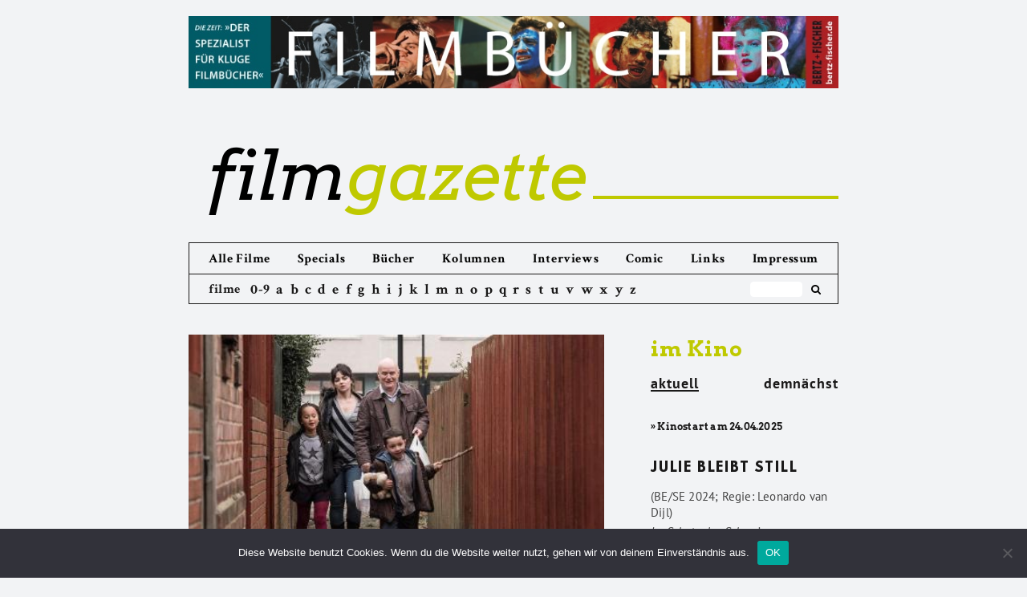

--- FILE ---
content_type: text/html; charset=UTF-8
request_url: https://filmgazette.de/2017/07/10/ich-daniel-blake/
body_size: 11059
content:

<!DOCTYPE html>
<!--[if IE 7]>
<html class="ie ie7" lang="de">
<![endif]-->
<!--[if IE 8]>
<html class="ie ie8" lang="de">
<![endif]-->
<!--[if !(IE 7) & !(IE 8)]><!-->
<html lang="de">
<!--<![endif]-->
<head>
<meta charset="UTF-8" />
<meta name="viewport" content="width=device-width" />
<title>Ich, Daniel Blake | filmgazette</title>
<meta name="Description" CONTENT="Filmgazette.de - Das Online-Filmmagazin mit Kritiken zu aktuellen Kinostarts, Interviews und Essays zum Film">

<link rel="profile" href="https://gmpg.org/xfn/11" />
<link rel="pingback" href="https://filmgazette.de/xmlrpc.php" />
<!--[if lt IE 9]>
<script src="https://filmgazette.de/wp-content/themes/twentytwelve/js/html5.js" type="text/javascript"></script>
<![endif]-->
<meta name='robots' content='max-image-preview:large' />
<link rel="alternate" type="application/rss+xml" title="filmgazette &raquo; Feed" href="https://filmgazette.de/feed/" />
<script type="text/javascript">
window._wpemojiSettings = {"baseUrl":"https:\/\/s.w.org\/images\/core\/emoji\/14.0.0\/72x72\/","ext":".png","svgUrl":"https:\/\/s.w.org\/images\/core\/emoji\/14.0.0\/svg\/","svgExt":".svg","source":{"concatemoji":"https:\/\/filmgazette.de\/wp-includes\/js\/wp-emoji-release.min.js?ver=8891f84ef85470b549f8279f71ec69ca"}};
/*! This file is auto-generated */
!function(i,n){var o,s,e;function c(e){try{var t={supportTests:e,timestamp:(new Date).valueOf()};sessionStorage.setItem(o,JSON.stringify(t))}catch(e){}}function p(e,t,n){e.clearRect(0,0,e.canvas.width,e.canvas.height),e.fillText(t,0,0);var t=new Uint32Array(e.getImageData(0,0,e.canvas.width,e.canvas.height).data),r=(e.clearRect(0,0,e.canvas.width,e.canvas.height),e.fillText(n,0,0),new Uint32Array(e.getImageData(0,0,e.canvas.width,e.canvas.height).data));return t.every(function(e,t){return e===r[t]})}function u(e,t,n){switch(t){case"flag":return n(e,"\ud83c\udff3\ufe0f\u200d\u26a7\ufe0f","\ud83c\udff3\ufe0f\u200b\u26a7\ufe0f")?!1:!n(e,"\ud83c\uddfa\ud83c\uddf3","\ud83c\uddfa\u200b\ud83c\uddf3")&&!n(e,"\ud83c\udff4\udb40\udc67\udb40\udc62\udb40\udc65\udb40\udc6e\udb40\udc67\udb40\udc7f","\ud83c\udff4\u200b\udb40\udc67\u200b\udb40\udc62\u200b\udb40\udc65\u200b\udb40\udc6e\u200b\udb40\udc67\u200b\udb40\udc7f");case"emoji":return!n(e,"\ud83e\udef1\ud83c\udffb\u200d\ud83e\udef2\ud83c\udfff","\ud83e\udef1\ud83c\udffb\u200b\ud83e\udef2\ud83c\udfff")}return!1}function f(e,t,n){var r="undefined"!=typeof WorkerGlobalScope&&self instanceof WorkerGlobalScope?new OffscreenCanvas(300,150):i.createElement("canvas"),a=r.getContext("2d",{willReadFrequently:!0}),o=(a.textBaseline="top",a.font="600 32px Arial",{});return e.forEach(function(e){o[e]=t(a,e,n)}),o}function t(e){var t=i.createElement("script");t.src=e,t.defer=!0,i.head.appendChild(t)}"undefined"!=typeof Promise&&(o="wpEmojiSettingsSupports",s=["flag","emoji"],n.supports={everything:!0,everythingExceptFlag:!0},e=new Promise(function(e){i.addEventListener("DOMContentLoaded",e,{once:!0})}),new Promise(function(t){var n=function(){try{var e=JSON.parse(sessionStorage.getItem(o));if("object"==typeof e&&"number"==typeof e.timestamp&&(new Date).valueOf()<e.timestamp+604800&&"object"==typeof e.supportTests)return e.supportTests}catch(e){}return null}();if(!n){if("undefined"!=typeof Worker&&"undefined"!=typeof OffscreenCanvas&&"undefined"!=typeof URL&&URL.createObjectURL&&"undefined"!=typeof Blob)try{var e="postMessage("+f.toString()+"("+[JSON.stringify(s),u.toString(),p.toString()].join(",")+"));",r=new Blob([e],{type:"text/javascript"}),a=new Worker(URL.createObjectURL(r),{name:"wpTestEmojiSupports"});return void(a.onmessage=function(e){c(n=e.data),a.terminate(),t(n)})}catch(e){}c(n=f(s,u,p))}t(n)}).then(function(e){for(var t in e)n.supports[t]=e[t],n.supports.everything=n.supports.everything&&n.supports[t],"flag"!==t&&(n.supports.everythingExceptFlag=n.supports.everythingExceptFlag&&n.supports[t]);n.supports.everythingExceptFlag=n.supports.everythingExceptFlag&&!n.supports.flag,n.DOMReady=!1,n.readyCallback=function(){n.DOMReady=!0}}).then(function(){return e}).then(function(){var e;n.supports.everything||(n.readyCallback(),(e=n.source||{}).concatemoji?t(e.concatemoji):e.wpemoji&&e.twemoji&&(t(e.twemoji),t(e.wpemoji)))}))}((window,document),window._wpemojiSettings);
</script>
<style type="text/css">
img.wp-smiley,
img.emoji {
	display: inline !important;
	border: none !important;
	box-shadow: none !important;
	height: 1em !important;
	width: 1em !important;
	margin: 0 0.07em !important;
	vertical-align: -0.1em !important;
	background: none !important;
	padding: 0 !important;
}
</style>
	<link rel='stylesheet' id='cookie-notice-front-css' href='https://filmgazette.de/wp-content/plugins/cookie-notice/css/front.min.css?ver=2.5.6' type='text/css' media='all' />
<link rel='stylesheet' id='twentytwelve-style-css' href='https://filmgazette.de/wp-content/themes/twentytwelve/style.css?ver=8891f84ef85470b549f8279f71ec69ca' type='text/css' media='all' />
<link rel='stylesheet' id='child-style-css' href='https://filmgazette.de/wp-content/themes/twentytwelve-child/style.css?ver=9.9.9' type='text/css' media='all' />
<!--[if lt IE 9]>
<link rel='stylesheet' id='twentytwelve-ie-css' href='https://filmgazette.de/wp-content/themes/twentytwelve/css/ie.css?ver=20121010' type='text/css' media='all' />
<![endif]-->
<script id="cookie-notice-front-js-before" type="text/javascript">
var cnArgs = {"ajaxUrl":"https:\/\/filmgazette.de\/wp-admin\/admin-ajax.php","nonce":"54bf96600d","hideEffect":"fade","position":"bottom","onScroll":false,"onScrollOffset":100,"onClick":false,"cookieName":"cookie_notice_accepted","cookieTime":2592000,"cookieTimeRejected":2592000,"globalCookie":false,"redirection":false,"cache":false,"revokeCookies":false,"revokeCookiesOpt":"automatic"};
</script>
<script type='text/javascript' src='https://filmgazette.de/wp-content/plugins/cookie-notice/js/front.min.js?ver=2.5.6' id='cookie-notice-front-js'></script>
<script type='text/javascript' src='https://filmgazette.de/wp-includes/js/jquery/jquery.min.js?ver=3.7.0' id='jquery-core-js'></script>
<script type='text/javascript' src='https://filmgazette.de/wp-includes/js/jquery/jquery-migrate.min.js?ver=3.4.1' id='jquery-migrate-js'></script>
<link rel="https://api.w.org/" href="https://filmgazette.de/wp-json/" /><link rel="alternate" type="application/json" href="https://filmgazette.de/wp-json/wp/v2/posts/8645" /><link rel="EditURI" type="application/rsd+xml" title="RSD" href="https://filmgazette.de/xmlrpc.php?rsd" />

<link rel="canonical" href="https://filmgazette.de/2017/07/10/ich-daniel-blake/" />
<link rel='shortlink' href='https://filmgazette.de/?p=8645' />
<link rel="alternate" type="application/json+oembed" href="https://filmgazette.de/wp-json/oembed/1.0/embed?url=https%3A%2F%2Ffilmgazette.de%2F2017%2F07%2F10%2Fich-daniel-blake%2F" />
<link rel="alternate" type="text/xml+oembed" href="https://filmgazette.de/wp-json/oembed/1.0/embed?url=https%3A%2F%2Ffilmgazette.de%2F2017%2F07%2F10%2Fich-daniel-blake%2F&#038;format=xml" />
<!-- Piwik -->
<!-- <script type="text/javascript">
  var _paq = _paq || [];

  _paq.push(['trackPageView']);
  _paq.push(['enableLinkTracking']);
  (function() {
    var u="//filmgazette.de/analytics/";
    _paq.push(['setTrackerUrl', u+'piwik.php']);
    _paq.push(['setSiteId', '1']);
    var d=document, g=d.createElement('script'), s=d.getElementsByTagName('script')[0];
    g.type='text/javascript'; g.async=true; g.defer=true; g.src=u+'piwik.js'; s.parentNode.insertBefore(g,s);
  })();
</script> -->
<!-- End Piwik Code -->
</head>

<body class="post-template-default single single-post postid-8645 single-format-standard cookies-not-set full-width">
<div id="page" class="hfeed site">

	<div id="topbanner">
		<a href="http://www.bertz-fischer.de/" target="_blank"><img src="https://filmgazette.de/wp-content/uploads/2018/01/Banner-Fimgazette.jpg"></a>
	</div>

	<header id="masthead" class="site-header" role="banner">
		<hgroup>
			<h1 class="site-title"><a href="https://filmgazette.de/" title="filmgazette" rel="home"><span>film</span>gazette</a>
				<div class="thegreenline"></div>
			</h1>
			<h2 class="site-description">Das Online-Filmmagazin</h2>
		</hgroup>

		<div class="navigation-wrapper">

			<nav id="site-navigation" class="main-navigation" role="navigation">
				<button class="menu-toggle"><img src="https://filmgazette.de/wp-content/icons/black_menu.svg"></button>
				<a class="assistive-text" href="#content" title="Zum Inhalt springen">Zum Inhalt springen</a>
				<div class="menu-main-menu-container"><ul id="menu-main-menu" class="nav-menu"><li id="menu-item-10317" class="menu-item menu-item-type-post_type menu-item-object-page menu-item-10317"><a href="https://filmgazette.de/allekritiken/">Alle Filme</a></li>
<li id="menu-item-23797" class="menu-item-az menu-item menu-item-type-post_type menu-item-object-page menu-item-23797"><a href="https://filmgazette.de/abisz/">Filme von A bis Z</a></li>
<li id="menu-item-16172" class="menu-item menu-item-type-post_type menu-item-object-page menu-item-16172"><a href="https://filmgazette.de/specials/">Specials</a></li>
<li id="menu-item-5456" class="menu-item menu-item-type-post_type menu-item-object-page menu-item-5456"><a href="https://filmgazette.de/bucher/">Bücher</a></li>
<li id="menu-item-5459" class="menu-item menu-item-type-post_type menu-item-object-page menu-item-5459"><a href="https://filmgazette.de/kolumnen/">Kolumnen</a></li>
<li id="menu-item-5458" class="menu-item menu-item-type-post_type menu-item-object-page menu-item-5458"><a href="https://filmgazette.de/interviews/">Interviews</a></li>
<li id="menu-item-5457" class="menu-item menu-item-type-post_type menu-item-object-page menu-item-5457"><a href="https://filmgazette.de/comic/">Comic</a></li>
<li id="menu-item-5461" class="menu-item menu-item-type-post_type menu-item-object-page menu-item-5461"><a href="https://filmgazette.de/links/">Links</a></li>
<li id="menu-item-5463" class="menu-item menu-item-type-post_type menu-item-object-page menu-item-5463"><a href="https://filmgazette.de/uber-uns/">Impressum</a></li>
</ul></div>			</nav><!-- #site-navigation -->

							<div id="thesubmenu" class="az-submenu">
					<div class="az-filme">filme</div>
						<div class="az-letters">
							<ul class="az-links">
								<li class="first letter">
									<a href="https://filmgazette.de/abisz/#letter-0">0-9</a>
								</li>
								<li class="first letter">
									<a href="https://filmgazette.de/abisz/#letter-A">a</a>
								</li>
								<li class="first letter">
									<a href="https://filmgazette.de/abisz/#letter-B">b</a>
								</li>
								<li class="first letter">
									<a href="https://filmgazette.de/abisz/#letter-C">c</a>
								</li>
								<li class="first letter">
									<a href="https://filmgazette.de/abisz/#letter-D">d</a>
								</li>
								<li class="first letter">
									<a href="https://filmgazette.de/abisz/#letter-E">e</a>
								</li>
								<li class="first letter">
									<a href="https://filmgazette.de/abisz/#letter-F">f</a>
								</li>
								<li class="first letter">
									<a href="https://filmgazette.de/abisz/#letter-G">g</a>
								</li>
								<li class="first letter">
									<a href="https://filmgazette.de/abisz/#letter-H">h</a>
								</li>
								<li class="first letter">
									<a href="https://filmgazette.de/abisz/#letter-I">i</a>
								</li>
								<li class="first letter">
									<a href="https://filmgazette.de/abisz/#letter-J">j</a>
								</li>
								<li class="first letter">
									<a href="https://filmgazette.de/abisz/#letter-K">k</a>
								</li>
								<li class="first letter">
									<a href="https://filmgazette.de/abisz/#letter-L">l</a>
								</li>
								<li class="first letter">
									<a href="https://filmgazette.de/abisz/#letter-M">m</a>
								</li>
								<li class="first letter">
									<a href="https://filmgazette.de/abisz/#letter-N">n</a>
								</li>
								<li class="first letter">
									<a href="https://filmgazette.de/abisz/#letter-O">o</a>
								</li>
								<li class="first letter">
									<a href="https://filmgazette.de/abisz/#letter-P">p</a>
								</li>
								<li class="first letter">
									<a href="https://filmgazette.de/abisz/#letter-Q">q</a>
								</li>
								<li class="first letter">
									<a href="https://filmgazette.de/abisz/#letter-R">r</a>
								</li>
								<li class="first letter">
									<a href="https://filmgazette.de/abisz/#letter-S">s</a>
								</li>
								<li class="first letter">
									<a href="https://filmgazette.de/abisz/#letter-T">t</a>
								</li>
								<li class="first letter">
									<a href="https://filmgazette.de/abisz/#letter-U">u</a>
								</li>
								<li class="first letter">
									<a href="https://filmgazette.de/abisz/#letter-V">v</a>
								</li>
								<li class="first letter">
									<a href="https://filmgazette.de/abisz/#letter-W">w</a>
								</li>
								<li class="first letter">
									<a href="https://filmgazette.de/abisz/#letter-X">x</a>
								</li>
								<li class="first letter">
									<a href="https://filmgazette.de/abisz/#letter-Y">y</a>
								</li>
								<li class="first letter">
									<a href="https://filmgazette.de/abisz/#letter-Z">z</a>
								</li>
							</ul>
						</div>
					<form role="search" method="get" id="search-form" class="search-form" action="https://filmgazette.de/">
							<div class="box">
							   <div class="container-1">
							      <input type="search" value="" name="s" id="s" placeholder="" />
							      <button type="submit" id="searchsubmit" />
							           <i class="icon-search"></i>
							      </button>
							   </div>
							</div>
					</form>
					<div class="social-icons">
						<div class="social-icon fb-logo">
							<a href="https://de-de.facebook.com/filmgazette/" target="_blank"><i class="icon-facebook-rect"></i></a>
						</div>
						<div class="social-icon twitter-logo">
							<a href="https://twitter.com/filmgazette" target="_blank"><i class="icon-twitter-1"></i></a>
						</div>
					</div>
				</div>
			
		</div>

			</header><!-- #masthead -->

	<div id="main" class="wrapper">

	<div id="primary" class="single site-content filmkritiken">
		<div id="content" role="main">

			
				
	<article id="post-8645" class="post-8645 post type-post status-publish format-standard has-post-thumbnail hentry category-filmkritik">
				<header class="entry-header">
			<img width="459" height="306" src="https://filmgazette.de/wp-content/uploads/2017/07/f1702.jpg" class="attachment-post-thumbnail size-post-thumbnail wp-post-image" alt="" decoding="async" fetchpriority="high" srcset="https://filmgazette.de/wp-content/uploads/2017/07/f1702.jpg 459w, https://filmgazette.de/wp-content/uploads/2017/07/f1702-300x200.jpg 300w" sizes="(max-width: 459px) 100vw, 459px" />

						<div class="single-content-wrapper-title">
				<h3 class="entry-title">
					Ich, Daniel Blake				</h3>
				<h4>(GB/F/BEL 2016; Regie: Ken Loach)</h4>
				<h5><span class="single-titel">Im Einhornland</span></h5>
			</div>

					</header><!-- .entry-header -->

				<div class="single-content-wrapper-text">
			<div class="entry-content">
				<p>Daniel Blake ist ein Mann, den manche als anständigen Arbeiter bezeichnen würden. Brav und pünktlich und versiert. Nun ist der alternde Tischler aber krank geworden. Er kriecht aufs Arbeitsamt, wo man ihm die Sozialhilfe verweigert. Er könne ja arbeiten gehen. Arbeitslosengeld gibt’s aber auch nicht, weil er laut Arzt nicht arbeitsfähig ist.</p>
<p>Formulare, mit denen man Widerspruch einlegen könnte, gibt es nur noch im „Neuland“, wie das mal eine alte deutsche Frau genannt hat, als sie zum ersten Mal vom Internet hörte. Auch der aufrechte Malocher hat dies noch nie von innen gesehen. Die Folge: Stromrechnung nicht bezahlt, Zwangsräumung droht. Alltag in Europas Landen.</p>
<p>Loachs Film über den digitalen Analphabeten will wie immer hartes Sozialdrama sein. Zum Glück lebt Blake in einer Art Einhornland, und das ist die prekäre Klasse Englands. Dort wohnen Menschen wie Katie, ebenso pleite wie er, nur mit Kindern und voll lieb. Auch der Nachbar, der sich mit Schuhe dealen und Kiffen über Wasser hält, ist &#8211; Solidarität! &#8211; ein grundguter Kerl. Von denen ist hier die ganze Unterschicht voll.<br />
Nun kann das ja im einzelnen mit der Solidarität stimmen. Aber hier kommt‘s doch in Summe etwas dicke. Der Film läuft nicht lange, da fühlt man sich leicht manipuliert. Spitzensache, dachten sie dieses Jahr in Cannes und pflanzten dem Film die Goldene Palme.</p>
<p>Der Film wirkt irgendwie abgenutzt, wie ein Erdkundefilm aus den Siebzigern. Als wenn Loachs Filme mit dem Alter immer schwarz-weißer würden. Apropos: Leicht beschränkte Sichtverhältnisse wurden Loach desöfteren vorgeworfen. Letztes Jahr wünschte sich etwa das Art Magazin einen Boykott aller Filme Loachs, weil er seinerseits penetrant auf einen Komplettausschluss Israels bei jeglichen Kulturevents hinwirke. Loach begreift das Land als reinen Apartheidsstaat; er verhinderte sogar mancherorts die Teilnahme israelischer Künstler an Filmfestivals.</p>
<p>Übrigens Solidarität, hoch die: Sie ist dem Wesen nach doch international. Demnach könnte Loach auch mal einen Film über israelische Arbeitslose drehen. Beim nächsten Filmfestival könnte er dann seinen eigenen Streifen boykottieren.</p>
<p><i>Dieser Test ist zuerst erschienen in: <a href="http://www.konkret-magazin.de/">Konkret 12/2016</a></i></p>
				<strong></strong>
											</div><!-- .entry-content -->
		</div>
		
		<footer class="entry-meta">
			Dieser Beitrag wurde am <a href="https://filmgazette.de/2017/07/10/ich-daniel-blake/" title="12:40" rel="bookmark"><time class="entry-date" datetime="2017-07-10T12:40:32+02:00">10. Juli 2017</time></a><span class="by-author"> von <span class="author vcard"><a class="url fn n" href="https://filmgazette.de/author/juergenkiontke/" title="Alle Beiträge von Jürgen Kiontke anzeigen" rel="author">Jürgen Kiontke</a></span></span> unter <a href="https://filmgazette.de/category/filmkritik/" rel="category tag">Filmkritik</a> veröffentlicht.								</footer><!-- .entry-meta -->
	</article><!-- #post -->
				<div id="belowarticle">

					<div class="rating">
												<p>Benotung des Films :</p>

					       	<div class="ratingstars">
					       		<img src='https://filmgazette.de/wp-content/uploads/2017/06/fullstar.svg'/><img src='https://filmgazette.de/wp-content/uploads/2017/06/fullstar.svg'/><img src='https://filmgazette.de/wp-content/uploads/2017/06/fullstar.svg'/><img src='https://filmgazette.de/wp-content/uploads/2017/06/fullstar.svg'/><img src='https://filmgazette.de/wp-content/uploads/2017/06/fullstar.svg'/><img src='https://filmgazette.de/wp-content/uploads/2017/06/emptystar.svg'/><img src='https://filmgazette.de/wp-content/uploads/2017/06/emptystar.svg'/><img src='https://filmgazette.de/wp-content/uploads/2017/06/emptystar.svg'/><img src='https://filmgazette.de/wp-content/uploads/2017/06/emptystar.svg'/><img src='https://filmgazette.de/wp-content/uploads/2017/06/emptystar.svg'/>							</div>
										</div>
					<h5 class="wer"><a href="https://filmgazette.de/author/juergenkiontke/">J&uuml;rgen Kiontke</a></h5>
				</div>

				<div id="single-credits">
					<div class="single-credits-titel">
						<span>Ich, Daniel Blake</span>
					</div>
											<div class="single-credits-leute">
							<span>(I, Daniel Blake)</span>
						</div>
										<div class="single-credits-land">
						Gro&szlig;britannien / Frankreich / Belgien 2016 - 101 min.<br />
					</div>
					<div class="single-credits-leute">
												<span>Regie:</span> Ken Loach -
																		<span>Drehbuch:</span> Paul Laverty -
																		<span>Produktion:</span> Rebecca O'Brien -
																		<span>Bildgestaltung:</span> Robbie Ryan -
																		<span>Montage:</span> Jonathan Morris -
																		<span>Musik:</span> George Fenton -
																		<span>Verleih:</span> Prokino -
																			<span>FSK:</span> ab 6 Jahren -
												<span>Besetzung:</span> Hayley Squires, Micky McGregor, Natalie Ann Jamieson, Dave Johns, Colin Coombs, John Sumner						<br />
													<span>Kinostart (D):</span>
							24.11.2016							<br /><br />
																			<span>DVD-Starttermin (D):</span>
							28.03.2017							<br /><br />
																		<span>IMDB-Link:</span> <a href="http://www.imdb.com/title/tt5168192/" target="_blank">http://www.imdb.com/title/tt5168192/</a><br />
																								<div class="bildcredits">
							<span>Foto:</span> &copy; Prokino						</div>
											</div>
				</div>

				<div class="donatebutton">
	<form action="https://www.paypal.com/cgi-bin/webscr" method="post" target="_top">
		<input type="hidden" name="cmd" value="_s-xclick">
		<input type="hidden" name="hosted_button_id" value="LWMX76GHQYMNL">
		<input type="image" src="https://filmgazette.de/wp-content/icons/spenden.png" border="0" name="submit" alt="Jetzt einfach, schnell und sicher online bezahlen – mit PayPal.">
		<img alt="" border="0" src="https://www.paypalobjects.com/de_DE/i/scr/pixel.gif" width="1" height="1">
	</form>
</div>
<!-- <div class="socialbuttons">
	</div> -->


				<nav class="nav-single">
					<h3 class="assistive-text">Beitragsnavigation</h3>
					<span class="nav-previous"><a href="https://filmgazette.de/2017/07/10/alles-steht-kopf/" rel="prev"><span class="meta-nav">&larr;</span> Alles steht Kopf</a></span>
					<span class="nav-next"><a href="https://filmgazette.de/2017/07/10/right-now-wrong-then/" rel="next">Right now, wrong then <span class="meta-nav">&rarr;</span></a></span>
				</nav><!-- .nav-single -->

				
			
		</div><!-- #content -->
	</div><!-- #primary -->


		<div id="secondary" class="widget-area" role="complementary">
			<div class="for_sidebar_tabs">
				<div id="sidebar-imkino" class="tabs-wrapper">
  <h6><a href="http://filmgazette.de/imkino/">im Kino</a></h6>
  <ul class="sidebar-menu tabs clearfix" data-tabgroup="first-tab-group">
    <li><a href="#aktuell_kino" class="active">aktuell</a></li>
    <li class="soon"><a href="#demnaechst_kino">demn&auml;chst</a></li>
  </ul>
  <section id="first-tab-group" class="tabgroup">
    <div id="aktuell_kino">
      <h7 class='kinostart'>&#187; Kinostart am 24.04.2025</h7>
            <div class="the-sidebar-posts">
                <h3 class="tabs-thetitle">
                  <a href="https://filmgazette.de/2025/04/19/julie-bleibt-still/" rel="bookmark">Julie bleibt still</a>
                </h3>
                <div class="tabs-theshortcredits">
                  <h4>(BE/SE 2024; Regie: Leonardo van Dijl)</h4>
                  <h5><span class="was">Im Schutz des Schweigens</span> von <span class="wer">Wolfgang Nierlin</span></h5>
                </div>
            </div>
          <h7 class='kinostart'>&#187; Kinostart am 17.04.2025</h7>
            <div class="the-sidebar-posts">
                <h3 class="tabs-thetitle">
                  <a href="https://filmgazette.de/2025/04/19/ernest-cole-lost-and-found/" rel="bookmark">Ernest Cole: Lost and found</a>
                </h3>
                <div class="tabs-theshortcredits">
                  <h4>(FR/USA 2024; Regie: Raoul Peck)</h4>
                  <h5><span class="was">Chronist der Apartheid</span> von <span class="wer">Wolfgang Nierlin</span></h5>
                </div>
            </div>
          <h7 class='kinostart'>&#187; Kinostart am 10.04.2025</h7>
            <div class="the-sidebar-posts">
                <h3 class="tabs-thetitle">
                  <a href="https://filmgazette.de/2025/04/19/louise-und-die-schule-der-freiheit/" rel="bookmark">Louise und die Schule der Freiheit</a>
                </h3>
                <div class="tabs-theshortcredits">
                  <h4>(FR 2024; Regie: Éric Besnard)</h4>
                  <h5><span class="was">Ruf der Bildung</span> von <span class="wer">Wolfgang Nierlin</span></h5>
                </div>
            </div>
          <h7 class='kinostart'>&#187; Kinostart am 03.04.2025</h7>
            <div class="the-sidebar-posts">
                <h3 class="tabs-thetitle">
                  <a href="https://filmgazette.de/2025/04/19/mit-der-faust-in-die-welt-schlagen/" rel="bookmark">Mit der Faust in die Welt schlagen</a>
                </h3>
                <div class="tabs-theshortcredits">
                  <h4>(DE 2024; Regie: Constanze Klaue)</h4>
                  <h5><span class="was">Ostdeutsche Nachwendejahre</span> von <span class="wer">Jürgen Kiontke</span></h5>
                </div>
            </div>
          <h7 class='kinostart'>&#187; Kinostart am 27.03.2025</h7>
            <div class="the-sidebar-posts">
                <h3 class="tabs-thetitle">
                  <a href="https://filmgazette.de/2025/04/16/mond/" rel="bookmark">Mond</a>
                </h3>
                <div class="tabs-theshortcredits">
                  <h4>(AT 2024; Regie: Kurdwin Ayub)</h4>
                  <h5><span class="was">Kampfsport und Emanzipation</span> von <span class="wer">Wolfgang Nierlin</span></h5>
                </div>
            </div>
          <h7 class='kinostart'>&#187; Kinostart am 20.03.2025</h7>
            <div class="the-sidebar-posts">
                <h3 class="tabs-thetitle">
                  <a href="https://filmgazette.de/2025/04/16/niki-de-saint-phalle/" rel="bookmark">Niki de Saint Phalle</a>
                </h3>
                <div class="tabs-theshortcredits">
                  <h4>(FR/BE 2024; Regie: Céline Sallette)</h4>
                  <h5><span class="was">Kunst als therapeutische Waffe</span> von <span class="wer">Wolfgang Nierlin</span></h5>
                </div>
            </div>
          <h7 class='kinostart'>&#187; Kinostart am 13.03.2025</h7>
            <div class="the-sidebar-posts">
                <h3 class="tabs-thetitle">
                  <a href="https://filmgazette.de/2025/03/27/fuer-immer-hier/" rel="bookmark">Für immer hier</a>
                </h3>
                <div class="tabs-theshortcredits">
                  <h4>(BR/FR 2024; Regie: Walter Salles)</h4>
                  <h5><span class="was">Gegen das Regime der Angst</span> von <span class="wer">Wolfgang Nierlin</span></h5>
                </div>
            </div>
          
            <div class="the-sidebar-posts">
                <h3 class="tabs-thetitle">
                  <a href="https://filmgazette.de/2025/03/27/der-schattenjaeger/" rel="bookmark">Die Schattenjäger</a>
                </h3>
                <div class="tabs-theshortcredits">
                  <h4>(FR/BE/DE 2024; Regie: Jonathan Millet)</h4>
                  <h5><span class="was">Innere Wunden</span> von <span class="wer">Wolfgang Nierlin</span></h5>
                </div>
            </div>
              </div>
    <div id="demnaechst_kino">
          </div>
  </section>
</div>

			</div>
			<div id="sidebar-ad">
				<!-- <a href="http://www.konkret-magazin.de/" target="_blank"><img src="https://filmgazette.de/wp-content/uploads/2018/02/filmgazetteKONKRET.jpg"></a> -->
			</div>
						<div class="for_sidebar_tabs">
				<div id="sidebar-aufdvd" class="wrapper">
<h6><a href="http://filmgazette.de/aufdvd/">auf DVD &amp; VoD</a></h6>
<ul class="sidebar-menu tabs clearfix" data-tabgroup="second-tab-group">
  	<li><a href="#aktuell_dvd" class="active">aktuell</a></li>
    <li class="soon"><a href="#demnaechst_dvd">demn&auml;chst</a></li>
</ul>
<section id="second-tab-group" class="tabgroup">
    <div id="aktuell_dvd">
      <h7 class='dvdstart'>&#187; DVD-Start am 04.09.2025</h7>
            <div class="the-sidebar-posts">
                <h3 class="tabs-thetitle">
                  <a href="https://filmgazette.de/2025/04/19/louise-und-die-schule-der-freiheit/" rel="bookmark">Louise und die Schule der Freiheit</a>
                </h3>
                <div class="tabs-theshortcredits">
                  <h4>(FR 2024; Regie: Éric Besnard)</h4>
                  <h5><span class="was">Ruf der Bildung</span> von <span class="wer">Wolfgang Nierlin</span></h5>
                </div>
            </div>
          <h7 class='dvdstart'>&#187; DVD-Start am 21.08.2025</h7>
            <div class="the-sidebar-posts">
                <h3 class="tabs-thetitle">
                  <a href="https://filmgazette.de/2025/04/16/niki-de-saint-phalle/" rel="bookmark">Niki de Saint Phalle</a>
                </h3>
                <div class="tabs-theshortcredits">
                  <h4>(FR/BE 2024; Regie: Céline Sallette)</h4>
                  <h5><span class="was">Kunst als therapeutische Waffe</span> von <span class="wer">Wolfgang Nierlin</span></h5>
                </div>
            </div>
          <h7 class='dvdstart'>&#187; DVD-Start am 31.07.2025</h7>
            <div class="the-sidebar-posts">
                <h3 class="tabs-thetitle">
                  <a href="https://filmgazette.de/2025/04/16/mond/" rel="bookmark">Mond</a>
                </h3>
                <div class="tabs-theshortcredits">
                  <h4>(AT 2024; Regie: Kurdwin Ayub)</h4>
                  <h5><span class="was">Kampfsport und Emanzipation</span> von <span class="wer">Wolfgang Nierlin</span></h5>
                </div>
            </div>
          <h7 class='dvdstart'>&#187; DVD-Start am 17.07.2025</h7>
            <div class="the-sidebar-posts">
                <h3 class="tabs-thetitle">
                  <a href="https://filmgazette.de/2025/03/09/flow/" rel="bookmark">Flow</a>
                </h3>
                <div class="tabs-theshortcredits">
                  <h4>(LV/FR/BE 2024; Regie: Gints Zilbalodis)</h4>
                  <h5><span class="was">Die Arche des Überlebens</span> von <span class="wer">Wolfgang Nierlin</span></h5>
                </div>
            </div>
          <h7 class='dvdstart'>&#187; DVD-Start am 03.07.2025</h7>
            <div class="the-sidebar-posts">
                <h3 class="tabs-thetitle">
                  <a href="https://filmgazette.de/2025/02/15/bird/" rel="bookmark">Bird</a>
                </h3>
                <div class="tabs-theshortcredits">
                  <h4>(GB 2024; Regie: Andrea Arnold)</h4>
                  <h5><span class="was">Kleine Fluchten</span> von <span class="wer">Wolfgang Nierlin</span></h5>
                </div>
            </div>
          <h7 class='dvdstart'>&#187; DVD-Start am 30.06.2025</h7>
            <div class="the-sidebar-posts">
                <h3 class="tabs-thetitle">
                  <a href="https://filmgazette.de/2025/02/01/babygirl/" rel="bookmark">Babygirl</a>
                </h3>
                <div class="tabs-theshortcredits">
                  <h4>(USA/NL 2024; Regie: Halina Reijn)</h4>
                  <h5><span class="was">Wer manipuliert hier wen?</span> von <span class="wer">Marit Hofmann</span></h5>
                </div>
            </div>
          <h7 class='dvdstart'>&#187; DVD-Start am 27.06.2025</h7>
            <div class="the-sidebar-posts">
                <h3 class="tabs-thetitle">
                  <a href="https://filmgazette.de/2025/03/27/fuer-immer-hier/" rel="bookmark">Für immer hier</a>
                </h3>
                <div class="tabs-theshortcredits">
                  <h4>(BR/FR 2024; Regie: Walter Salles)</h4>
                  <h5><span class="was">Gegen das Regime der Angst</span> von <span class="wer">Wolfgang Nierlin</span></h5>
                </div>
            </div>
          <h7 class='dvdstart'>&#187; DVD-Start am 19.06.2025</h7>
            <div class="the-sidebar-posts">
                <h3 class="tabs-thetitle">
                  <a href="https://filmgazette.de/2025/01/21/the-village-next-to-paradise/" rel="bookmark">The Village Next to Paradise</a>
                </h3>
                <div class="tabs-theshortcredits">
                  <h4>(FR/AT/SO 2024; Regie: Mo Harawe)</h4>
                  <h5><span class="was">Die Kraft menschlichen Zusammenhalts</span> von <span class="wer">Wolfgang Nierlin</span></h5>
                </div>
            </div>
              </div>
    <div id="demnaechst_dvd">
          </div>
</section>
</div>
			</div>
		</div><!-- #secondary -->
	</div><!-- #main .wrapper -->
	<footer id="colophon" role="contentinfo">


		<div id="footer-left" class="footer-column">

			<h3 class="footer-header">
				<a href="http://filmgazette.de/specials/">Specials</a>
			</h3>

			<div class="footer-eintraege">
		      		            <div class="the-sidebar-posts">
		                <div class="tabs-thetitle">
		              		<a href="https://filmgazette.de/2025/01/17/david-lynch-1946-2025/" rel="bookmark">David Lynch (1946–2025)</a>
		            	</div>
		                <div class="tabs-theshortcredits">
		                  <h5><span class="was">Jenseits von Lumberton. Ein Nachruf</span> von <span class="wer">Christian Keßler</span></h5>
		                </div>
		            </div>
		          		            <div class="the-sidebar-posts">
		                <div class="tabs-thetitle">
		              		<a href="https://filmgazette.de/2024/09/23/dokumentarfilme-jedes-kind-hat-das-recht-am-eigenen-bild/" rel="bookmark">&#8222;Jedes Kind hat das Recht am eigenen Bild&#8220;</a>
		            	</div>
		                <div class="tabs-theshortcredits">
		                  <h5><span class="was">Von den blinden Flecken der Dokumentarfilme über sogenannte Brennpunktschulen</span> von <span class="wer">Marit Hofmann</span></h5>
		                </div>
		            </div>
		          		            <div class="the-sidebar-posts">
		                <div class="tabs-thetitle">
		              		<a href="https://filmgazette.de/2024/07/24/das-zittern-der-welt/" rel="bookmark">Das Zittern der Welt</a>
		            	</div>
		                <div class="tabs-theshortcredits">
		                  <h5><span class="was">Betrachtungen zu Christopher Nolans "Oppenheimer"</span> von <span class="wer">Roman Widera</span></h5>
		                </div>
		            </div>
		          		    </div>

		</div>

		<div id="footer-middle" class="footer-column">

			<h3 class="footer-header">
				<a href="http://filmgazette.de/festivals/">Festivals</a>
			</h3>

			<div class="footer-eintraege">
		      		            <div class="the-sidebar-posts">
		                <div class="tabs-thetitle">
		              		<a href="https://filmgazette.de/2024/11/04/das-73-internationale-filmfestival-mannheim-heidelberg/" rel="bookmark">Das 73. Internationale Filmfestival Mannheim-Heidelberg</a>
		            	</div>
		                <div class="tabs-theshortcredits">
		                  <h5><span class="was">Zwischen Widerstand und Weltflucht</span> von <span class="wer">Wolfgang Nierlin</span></h5>
		                </div>
		            </div>
		          		            <div class="the-sidebar-posts">
		                <div class="tabs-thetitle">
		              		<a href="https://filmgazette.de/2022/11/19/das-71-internationale-filmfestival-mannheim-heidelberg/" rel="bookmark">Das 71. Internationale Filmfestival Mannheim-Heidelberg</a>
		            	</div>
		                <div class="tabs-theshortcredits">
		                  <h5><span class="was">Lust auf Vielfalt und Verschiedenheit. Ein Dossier</span> von <span class="wer">Wolfgang Nierlin</span></h5>
		                </div>
		            </div>
		          		            <div class="the-sidebar-posts">
		                <div class="tabs-thetitle">
		              		<a href="https://filmgazette.de/2021/05/30/12-alfilm-home-edition/" rel="bookmark">12. ALFILM Home Edition</a>
		            	</div>
		                <div class="tabs-theshortcredits">
		                  <h5><span class="was">Zwischen-Welten</span> von <span class="wer">Dominique Ott-Despoix</span></h5>
		                </div>
		            </div>
		          		    </div>

		</div>

		<div id="footer-right" class="footer-column">

			<h3 class="footer-header">
				<a href="http://filmgazette.de/shorts/">Shorts</a>
			</h3>

			<div class="footer-eintraege">
		      		            <div class="the-sidebar-posts">
		                <div class="tabs-thetitle">
		              		<a href="https://filmgazette.de/2021/09/05/der-deutsche-film-taugt-hervorragend-als-grundlage-fuer-memes/" rel="bookmark">„Der deutsche Film taugt hervorragend als Grundlage für Memes“</a>
		            	</div>
		                <div class="tabs-theshortcredits">
		                  <h5><span class="was">Interview mit Ulu Braun</span> von <span class="wer">Ricardo Brunn</span></h5>
		                </div>
		            </div>
		          		            <div class="the-sidebar-posts">
		                <div class="tabs-thetitle">
		              		<a href="https://filmgazette.de/2021/09/01/i-want-to-return-return-return/" rel="bookmark">I want to return return return</a>
		            	</div>
		                <div class="tabs-theshortcredits">
		                  <h5><span class="was">Pausierte Gegenwart</span> von <span class="wer">Ricardo Brunn</span></h5>
		                </div>
		            </div>
		          		            <div class="the-sidebar-posts">
		                <div class="tabs-thetitle">
		              		<a href="https://filmgazette.de/2021/08/23/daniel-moehle-ueberlegungen-zur-dramaturgie-des-kurzspielfilms/" rel="bookmark">Daniel Möhle: Überlegungen zur Dramaturgie des Kurzspielfilms</a>
		            	</div>
		                <div class="tabs-theshortcredits">
		                  <h5><span class="was">Vage Beschreibungen</span> von <span class="wer">Sven Pötting</span></h5>
		                </div>
		            </div>
		          		     </div>

		</div>

		<div class="site-info">
						<a href="#" title=""></a>
		</div><!-- .site-info -->

		<div id="footermenu">
				<a href="https://filmgazette.de/datenschutz/">Datenschutzerklärung</a>
		</div>


	</footer><!-- #colophon -->
</div><!-- #page -->

<script src="/js/plugins.js"></script>
<script src="/js/ofi.min.js"></script>
<script>objectFitImages();</script>
<script>
/**
 * Handles toggling the navigation menu for small screens and
 * accessibility for submenu items.
 */
( function() {
	var nav = document.getElementById( 'site-navigation' ), button, menu;
	if ( ! nav ) {
		return;
	}

	button = nav.getElementsByTagName( 'button' )[0];
	menu   = nav.getElementsByTagName( 'ul' )[0];
	if ( ! button ) {
		return;
	}

	// Hide button if menu is missing or empty.
	if ( ! menu || ! menu.childNodes.length ) {
		button.style.display = 'none';
		return;
	}

	button.onclick = function() {
		if ( -1 === menu.className.indexOf( 'nav-menu' ) ) {
			menu.className = 'nav-menu';
		}

		if ( -1 !== button.className.indexOf( 'toggled-on' ) ) {
			button.className = button.className.replace( ' toggled-on', '' );
			menu.className = menu.className.replace( ' toggled-on', '' );
		} else {
			button.className += ' toggled-on';
			menu.className += ' toggled-on';
		}
	};
} )();

// Better focus for hidden submenu items for accessibility.
( function( $ ) {
	$( '.main-navigation' ).find( 'a' ).on( 'focus.twentytwelve blur.twentytwelve', function() {
		$( this ).parents( '.menu-item, .page_item' ).toggleClass( 'focus' );
	} );

  if ( 'ontouchstart' in window ) {
    $('body').on( 'touchstart.twentytwelve',  '.menu-item-has-children > a, .page_item_has_children > a', function( e ) {
      var el = $( this ).parent( 'li' );

      if ( ! el.hasClass( 'focus' ) ) {
        e.preventDefault();
        el.toggleClass( 'focus' );
        el.siblings( '.focus').removeClass( 'focus' );
      }
    } );
  }
} )( jQuery );
</script><script type='text/javascript' id='wpfront-scroll-top-js-extra'>
/* <![CDATA[ */
var wpfront_scroll_top_data = {"data":{"css":"#wpfront-scroll-top-container{position:fixed;cursor:pointer;z-index:9999;border:none;outline:none;background-color:rgba(0,0,0,0);box-shadow:none;outline-style:none;text-decoration:none;opacity:0;display:none;align-items:center;justify-content:center;margin:0;padding:0}#wpfront-scroll-top-container.show{display:flex;opacity:1}#wpfront-scroll-top-container .sr-only{position:absolute;width:1px;height:1px;padding:0;margin:-1px;overflow:hidden;clip:rect(0,0,0,0);white-space:nowrap;border:0}#wpfront-scroll-top-container .text-holder{padding:3px 10px;-webkit-border-radius:3px;border-radius:3px;-webkit-box-shadow:4px 4px 5px 0px rgba(50,50,50,.5);-moz-box-shadow:4px 4px 5px 0px rgba(50,50,50,.5);box-shadow:4px 4px 5px 0px rgba(50,50,50,.5)}#wpfront-scroll-top-container{right:20px;bottom:20px;}#wpfront-scroll-top-container img{width:auto;height:auto;}#wpfront-scroll-top-container .text-holder{color:#ffffff;background-color:#000000;width:auto;height:auto;;}#wpfront-scroll-top-container .text-holder:hover{background-color:#000000;}#wpfront-scroll-top-container i{color:#000000;}","html":"<button id=\"wpfront-scroll-top-container\" aria-label=\"\" title=\"\" ><img src=\"https:\/\/filmgazette.de\/wp-content\/plugins\/wpfront-scroll-top\/includes\/assets\/icons\/1.png\" alt=\"\" title=\"\"><\/button>","data":{"hide_iframe":true,"button_fade_duration":200,"auto_hide":true,"auto_hide_after":2,"scroll_offset":100,"button_opacity":0.7,"button_action":"top","button_action_element_selector":"","button_action_container_selector":"html, body","button_action_element_offset":0,"scroll_duration":400}}};
/* ]]> */
</script>
<script type='text/javascript' src='https://filmgazette.de/wp-content/plugins/wpfront-scroll-top/includes/assets/wpfront-scroll-top.min.js?ver=3.0.1.09211' id='wpfront-scroll-top-js' defer data-wp-strategy='defer'></script>
<script type='text/javascript' src='https://filmgazette.de/wp-content/themes/twentytwelve/js/navigation.js?ver=20140711' id='twentytwelve-navigation-js'></script>

		<!-- Cookie Notice plugin v2.5.6 by Hu-manity.co https://hu-manity.co/ -->
		<div id="cookie-notice" role="dialog" class="cookie-notice-hidden cookie-revoke-hidden cn-position-bottom" aria-label="Cookie Notice" style="background-color: rgba(50,50,58,1);"><div class="cookie-notice-container" style="color: #fff"><span id="cn-notice-text" class="cn-text-container">Diese Website benutzt Cookies. Wenn du die Website weiter nutzt, gehen wir von deinem Einverständnis aus.</span><span id="cn-notice-buttons" class="cn-buttons-container"><a href="#" id="cn-accept-cookie" data-cookie-set="accept" class="cn-set-cookie cn-button" aria-label="OK" style="background-color: #00a99d">OK</a></span><span id="cn-close-notice" data-cookie-set="accept" class="cn-close-icon" title="Nein"></span></div>
			
		</div>
		<!-- / Cookie Notice plugin -->
</body>
</html>
